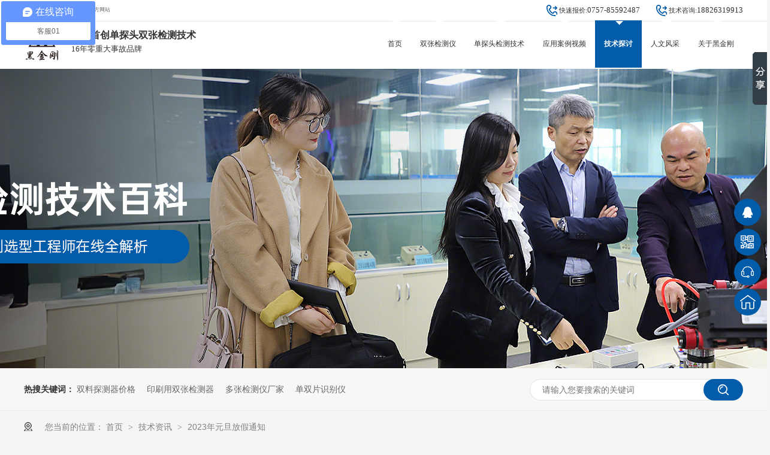

--- FILE ---
content_type: text/html
request_url: http://www.fshjg.com/articles/2023ny.html
body_size: 6156
content:
<!DOCTYPE html><html lang="zh"><head data-base="/">
<meta http-equiv="Cache-Control" content="no-transform">
<meta http-equiv="Cache-Control" content="no-siteapp"> 
  <meta charset="UTF-8"> 
  <meta http-equiv="X-UA-Compatible" content="IE=edge"> 
  <meta name="renderer" content="webkit"> 
  <meta http-equiv="pragma" content="no-cache">
 <meta http-equiv="cache-control" content="no-cache,must-revalidate">
 <meta http-equiv="expires" content="Wed, 26 Feb 1997 08:21:57 GMT">
 <meta http-equiv="expires" content="0">
 <meta name="applicable-device" content="pc">
<title>2023年元旦放假通知-黑金刚</title>
<meta name="keywords" content="双张检测仪厂家,佛山双张检测仪,黑金刚双张检测器">
<meta name="description" content="您们好！根据国务院办公厅关于2023年元旦放假通知，并结合我司的实际生产情况，现将元旦放假事宜通知安排如下："><meta name="mobile-agent" content="format=html5;url=http://m.fshjg.com/articles/2023ny.html"><meta name="mobile-agent" content="format=xhtml;url=http://m.fshjg.com/articles/2023ny.html">
<link rel="alternate" media="only screen and (max-width:640px)" href="http://m.fshjg.com/articles/2023ny.html">
<script src="http://www.fshjg.com/js/uaredirect.js" type="text/javascript"></script>
<script type="text/javascript">uaredirect("http://m.fshjg.com/articles/2023ny.html");</script>
<link rel="canonical" href="http://www.fshjg.com/articles/2023ny.html"> 
  <link href="http://www.fshjg.com/css/reset.css?1754914120872" rel="stylesheet"> 
  <script src="http://www.fshjg.com/js/nsw.pc.min.js"></script> 
  <link href="http://www.fshjg.com/6895a2d3e4b0776cd74377b5.css" rel="stylesheet">
  <script> var _hmt = _hmt || []; (function() { var hm = document.createElement("script"); hm.src="https://hm.baidu.com/hm.js?3d0a89ea4981b7de6631ecf3fa212096"; var s = document.getElementsByTagName("script")[0]; s.parentNode.insertBefore(hm, s); })(); </script>
 </head> 
 <body class="body-color-p102"> 
  <div class="h_top" id="fixed"> 
 <div class="header"> 
  <div class="t_top">
    欢迎光临来到多盟电子仪器官方网站 
   <div class="t_pho fr"> 
    <p> 技术咨询:<span>18826319913 </span></p> 
    <p> 快速报价:<span>0757-85592487</span></p> 
   </div> 
  </div> 
  <div class="t_con"> 
   <h1 class="t_logo fl"><a href="http://www.fshjg.com/" title=""><img alt="2017注册版黑金刚LOGO - 图小字大版本" src="http://www.fshjg.com/resource/images/1e4b21f0d1a34e4dab04196e7cf2637a_8.png" title="2017注册版黑金刚LOGO - 图小字大版本"></a></h1> 
   <p class="t_text fl"><b>国内首创单探头双张检测技术</b>16年零重大事故品牌</p> 
   <div class="menu fr"> 
    <ul> 
      
      <li> <a href="http://www.fshjg.com/" title="首页"> 首页 </a> 
        </li> 
      
      <li> <a href="http://www.fshjg.com/product_szjcy.html" title="双张检测仪"> 双张检测仪 </a> 
       <div class="submenu"> 
        <p> 
          
          <a href="http://www.fshjg.com/product_wjpjcy.html" title="五金配件冲压用双张检测仪">五金配件冲压用双张检测仪</a> 
          
          <a href="http://www.fshjg.com/product_jsbzzg.html" title="金属包装用双张检测仪">金属包装用双张检测仪</a> 
          
          <a href="http://www.fshjg.com/product_pcbdlb.html" title="PCB检测用双张检测仪">PCB检测用双张检测仪</a> 
          
          <a href="http://www.fshjg.com/product_qcdcxy.html" title="锂电池用双张检测仪">锂电池用双张检测仪</a> 
          
          <a href="http://www.fshjg.com/product_pgdpsz.html" title="瓶盖垫片双张检测仪">瓶盖垫片双张检测仪</a> 
          </p> 
       </div> </li> 
      
      <li> <a href="http://www.fshjg.com/helps/dttjcj.html" title="单探头检测技术"> 单探头检测技术 </a> 
        </li> 
      
      <li> <a href="http://www.fshjg.com/article_yyal.html" title="应用案例视频"> 应用案例视频 </a> 
       <div class="submenu"> 
        <p> 
          
          <a href="http://www.fshjg.com/article_qcscxy.html" title="汽车部件冲压">汽车部件冲压</a> 
          
          <a href="http://www.fshjg.com/article_jdscxy.html" title="家电配件冲压">家电配件冲压</a> 
          
          <a href="http://www.fshjg.com/article_wjbjcy.html" title="其它冲压五金冲压">其它冲压五金冲压</a> 
          
          <a href="http://www.fshjg.com/article_ldcxdc.html" title="锂电池蓄电池叠片检测">锂电池蓄电池叠片检测</a> 
          
          <a href="http://www.fshjg.com/article_dlbscx.html" title="PCB(覆铜板)">PCB(覆铜板)</a> 
          
          <a href="http://www.fshjg.com/article_jsbzxy.html" title="金属包装制罐">金属包装制罐</a> 
          
          <a href="http://www.fshjg.com/article_gdxyyy.html" title="大客户案例">大客户案例</a> 
          </p> 
       </div> </li> 
      
      <li> <a href="http://www.fshjg.com/article_qydt.html" title="技术探讨"> 技术探讨 </a> 
       <div class="submenu"> 
        <p> 
          
          <a href="http://www.fshjg.com/article_sbzs.html" title="设备知识">设备知识</a> 
          
          <a href="http://www.fshjg.com/article_xyqs.html" title="行业趋势">行业趋势</a> 
          
          <a href="http://www.fshjg.com/article_cjwd.html" title="常见问答">常见问答</a> 
          </p> 
       </div> </li> 
      
      <li> <a href="http://www.fshjg.com/article_gsdt.html" title="人文风采"> 人文风采 </a> 
       <div class="submenu"> 
        <p> 
          
          <a href="http://www.fshjg.com/article_gsdt.html" title="公司动态">公司动态</a> 
          
          <a href="http://www.fshjg.com/help_qyxc.html" title="团队风采">团队风采</a> 
          
          <a href="http://www.fshjg.com/helps/hjgcsr.html" title="创始人故事">创始人故事</a> 
          </p> 
       </div> </li> 
      
      <li> <a href="http://www.fshjg.com/helps/gyhjg.html" title="关于黑金刚"> 关于黑金刚 </a> 
       <div class="submenu"> 
        <p> 
          
          <a href="http://www.fshjg.com/helps/gyhjg.html" title="关于黑金刚">关于黑金刚</a> 
          
          <a href="http://www.fshjg.com/help_spzx.html" title="视频中心">视频中心</a> 
          
          <a href="http://www.fshjg.com/help_ryzz.html" title="资质认证">资质认证</a> 
          
          <a href="http://www.fshjg.com/help_hzkh.html" title="合作伙伴">合作伙伴</a> 
          
          <a href="http://www.fshjg.com/help_qyxc.html" title="团队风采">团队风采</a> 
          
          <a href="http://www.fshjg.com/helps/lxhjg.html" title="联系黑金刚">联系黑金刚</a> 
          </p> 
       </div> </li> 
      
    </ul> 
   </div> 
   <div class="clear"></div> 
  </div> 
 </div> 
  
 <!--头部固定页面顶部--> 
  
  
</div> 
  <div> 
 <div class="ty-banner-1"> 
   
   <a href="http://www.fshjg.com/product_index.html" title="黑金刚-双张检测技术百科"> <img alt="黑金刚-双张检测技术百科" src="http://www.fshjg.com/resource/images/3ac657e96beb4138a0b5f2e9b9f5b0b1_26.jpg" title="黑金刚-双张检测技术百科"> </a> 
    
   
   
   
 </div> 
</div> 
  <div class="p102-search-1"> 
 <div class="blk-main01"> 
  <p> <b>热搜关键词：</b> 
    
    <a href="http://www.fshjg.com/product_szjcy.html" onclick="searchLink(this);" title="双料探测器价格">双料探测器价格</a> 
    
    
    <a href="http://www.fshjg.com/product_szjcy.html" onclick="searchLink(this);" title="印刷用双张检测器">印刷用双张检测器</a> 
    
    
    <a href="http://www.fshjg.com/product_szjcy.html" onclick="searchLink(this);" title="多张检测仪厂家">多张检测仪厂家</a> 
    
    
    <a href="http://www.fshjg.com/product_szjcy.html" onclick="searchLink(this);" title="单双片识别仪 ">单双片识别仪 </a> 
   </p> 
  <div class="p102-search-1-inp"> 
   <input class="p102-search-1-inp1" id="key" placeholder="请输入您要搜索的关键词" type="text"> 
   <input class="p102-search-1-inp2" onclick="searchInfo();" type="button"> 
  </div> 
  <div class="clear"></div> 
 </div> 
</div> 
 
 
  <div class="blk-main"> 
   <div class="plc blk-main01"> 
 <div class="p102-curmbs-1" navcrumbs=""> 
  <b>您当前的位置：</b> 
  <a href="http://www.fshjg.com/" title="首页"> 首页 </a> 
  <span> &gt; </span> 
   
   <i class=""> <a href="http://www.fshjg.com/article_qydt.html" title="技术资讯"> 技术资讯 </a> <span> &gt; </span> </i> 
   
   <i class=""> <a href="http://www.fshjg.com/articles/2023ny.html" title="2023年元旦放假通知"> 2023年元旦放假通知 </a>  </i> 
   
 </div> 
</div> 
 
   <div class="p102-info-blk fl"> 
    <div class="p102-info-blk-con"> 
 <div class="p102-info-blk-title" id="h1_rep_title">
   2023年元旦放假通知 
 </div> 
 <div class="p102-info-blk-bool"> 
  <span>来源：</span> 
  <i>|</i> 
  <span>发布日期：2022-12-29</span> 
 </div> 
 <div class="p102-info-content endit-content">
   <p class="img-block">
    <img align="left" alt="01.01" src="http://www.fshjg.com/resource/images/72bddd2d72994f008fd3db536e56d195_5.jpg" title="01.01" width="980">
</p>
<p>
    <span style="font-size:18px;"><strong>致各位新老客户</strong></span><span style="font-size:18px;"><strong>：</strong>&nbsp;</span>
</p>
<p>
    <span style="font-size:18px;">&nbsp; &nbsp; &nbsp; &nbsp;您们好！根据国务院办公厅关于2023年元旦放假通知，并结合我司的实际生产情况，现将元旦放假事宜通知安排如下：&nbsp;</span>
</p>
<p>
    <span style="font-size:18px;">一、时间安排：<span style="color:#4C33E5;"><strong>2022年12月31日（星期六）-2023年01月01日（星期日）休息2天；；&nbsp;</strong></span></span>
</p>
<p>
    <span style="font-size:18px;"><span style="color:#4C33E5;"><strong>&nbsp; &nbsp; &nbsp; &nbsp; &nbsp; &nbsp; &nbsp; &nbsp; &nbsp; &nbsp; &nbsp; &nbsp; &nbsp;</strong></span><span style="color:#4C33E5;"><strong>2023年01月02日（星期一）正常上班。；&nbsp;</strong></span></span>
</p>
<p>
    <span style="font-size:18px;">二、如贵司有需要备货，建议提前做好下单备货，以免影响假期间正常生产需要。 祝大家元旦快乐！黑金刚携全体员工感谢您对我们一如既往的支持与厚爱！&nbsp;</span>
</p>
<p>
    <span style="font-size:18px;">特此通知!&nbsp;</span>
</p>
<p style="text-align:right;">
    <span style="font-size:18px;"><br>
</span>
</p>
<p style="text-align:right;">
    <span style="font-size:18px;">佛山市南海区多盟电子仪器有限公司&nbsp;</span>
</p>
<p style="text-align:right;">
    <span style="font-size:18px;">2022年12月29日&nbsp;</span>
</p>
<p style="text-align:left;">
    <span style="font-size:18px;"><br>
</span>
</p>
<p style="text-align:left;">
    <span style="font-size:18px;"><br>
</span>
</p>
<p style="text-align:left;">
    <span style="font-size:18px;">假期期间业务技术联系：&nbsp;</span>
</p>
<p style="text-align:left;">
    <span style="font-size:18px;">&nbsp; &nbsp; &nbsp;冯志洋 18689295889（微信同号）</span>
</p>
<p style="text-align:left;">
    <span style="font-size:18px;">&nbsp; &nbsp; &nbsp;伍天宇 18825950403（微信同号）&nbsp;</span>
</p>
<p style="text-align:left;">
    <span style="font-size:18px;">&nbsp; &nbsp; &nbsp;陈警锋 13534313991（微信同号）</span>
</p> 
 </div> 
 <div class="p102-info-key"> 
  <p>【本文标签】 
    
     
     <span><a href="http://www.fshjg.com/search.php?key=双张检测仪厂家" title="双张检测仪厂家"> 双张检测仪厂家 </a></span> 
     
     <span><a href="http://www.fshjg.com/search.php?key=佛山双张检测仪" title="佛山双张检测仪"> 佛山双张检测仪 </a></span> 
     
     <span><a href="http://www.fshjg.com/" title="黑金刚双张检测器"> 黑金刚双张检测器 </a></span> 
     
   </p> 
  <p>【责任编辑】<span></span></p> 
 </div> 
</div> 
<div class="p102-info-blk-paging"> 
 <dl class="clearafter"> 
  <dd class="items-prev fl"> 
   <span>上一篇：</span> 
   <a href="http://www.fshjg.com/articles/2023nc.html" title="2023年春节放假通知"> 2023年春节放假通知 </a> 
  </dd> 
  <dd class="items-next fr"> 
   <span>下一篇：</span> 
   <a href="http://www.fshjg.com/articles/2022ng.html" title="2022年国庆节放假通知"> 2022年国庆节放假通知 </a> 
  </dd> 
 </dl> 
</div> 
 
   </div> 
   <div class="p102-info-fdh-2 fr"> 
    <div class="p102-pro-related"> 
 <h2 class="p102-pro-related-title"><span>推荐产品</span><a href="http://www.fshjg.com/product_index.html" title="产品中心">+</a></h2> 
 <div class="p102-pro-related-list"> 
   
   <dl> 
    <dt> 
     <a href="http://www.fshjg.com/products/dtthjg4714.html" target="_blank" title="单探头HJG.SP-816 重叠检测器"><img alt="单探头HJG.SP-816 重叠检测器" src="http://www.fshjg.com/resource/images/3ac657e96beb4138a0b5f2e9b9f5b0b1_10.png" title="单探头HJG.SP-816 重叠检测器"><em><i></i></em></a> 
    </dt> 
    <dd> 
     <h4><a href="http://www.fshjg.com/products/dtthjg4714.html" target="_blank" title="单探头HJG.SP-816 重叠检测器">单探头HJG.SP-816 重叠检测器</a></h4> 
    </dd> 
   </dl> 
   
   <dl> 
    <dt> 
     <a href="http://www.fshjg.com/products/hjgspc3466.html" target="_blank" title="HJG.SP-C 智能金属板双张检测控制器"><img alt="HJG.SP-C 智能金属板双张检测控制器" src="http://www.fshjg.com/resource/images/3458b1ec699d4fb9a56c8c8ab60143ce_152.png" title="HJG.SP-C 智能金属板双张检测控制器"><em><i></i></em></a> 
    </dt> 
    <dd> 
     <h4><a href="http://www.fshjg.com/products/hjgspc3466.html" target="_blank" title="HJG.SP-C 智能金属板双张检测控制器">HJG.SP-C 智能金属板双张检测控制器</a></h4> 
    </dd> 
   </dl> 
   
   <dl> 
    <dt> 
     <a href="http://www.fshjg.com/products/hjgspa.html" target="_blank" title="HJG.SP-A 金属板双张检测控制器"><img alt="HJG.SP-A 金属板双张检测控制器" src="http://www.fshjg.com/resource/images/3458b1ec699d4fb9a56c8c8ab60143ce_146.png" title="HJG.SP-A 金属板双张检测控制器"><em><i></i></em></a> 
    </dt> 
    <dd> 
     <h4><a href="http://www.fshjg.com/products/hjgspa.html" target="_blank" title="HJG.SP-A 金属板双张检测控制器">HJG.SP-A 金属板双张检测控制器</a></h4> 
    </dd> 
   </dl> 
   
 </div> 
</div> 
 
    <div class="p102-info-label"> 
 <h2 class="p102-pro-related-title"><span>热门搜索</span><a href="http://www.fshjg.com/article_qydt.html" title="技术资讯">+</a></h2> 
 <div class="p102-info-label-list clearafter"> 
   
   <a href="http://www.fshjg.com/product_szjcy.html" title="双料探测器价格">双料探测器价格 </a> 
   
   <a href="http://www.fshjg.com/product_szjcy.html" title="印刷用双张检测器">印刷用双张检测器 </a> 
   
   <a href="http://www.fshjg.com/product_szjcy.html" title="多张检测仪厂家">多张检测仪厂家 </a> 
   
   <a href="http://www.fshjg.com/product_szjcy.html" title="单双片识别仪 ">单双片识别仪  </a> 
   
 </div> 
</div> 
 
<div class="p102-info-label-more"> 
 <a href="http://www.fshjg.com/article_qydt.html" title="返回列表">返回列表</a> 
</div> 
 
   </div> 
   <div class="clear"></div> 
   <div class="p102-info-latest"> 
 <h3 class="p102-info-12-title">最新资讯</h3> 
 <ul class="clearafter"> 
   
   <li> 
     
     <h4><a href="http://www.fshjg.com/articles/hjgscj2456.html" target="_blank" title="黑金刚双层金属检测器：精准检测，助力工业生产">黑金刚双层金属检测器：精准检测，助力工业生产</a><em>2025.08.09</em></h4> 
     
     <h4><a href="http://www.fshjg.com/articles/hjgscj.html" target="_blank" title="黑金刚双层金属检测器：工业自动化送料的安全卫士">黑金刚双层金属检测器：工业自动化送料的安全卫士</a><em>2025.08.09</em></h4> 
     
     <h4><a href="http://www.fshjg.com/articles/hjgyxs.html" target="_blank" title="黑金刚：影响双张检测器性能的有哪些因素？">黑金刚：影响双张检测器性能的有哪些因素？</a><em>2025.08.09</em></h4> 
     
     <h4><a href="http://www.fshjg.com/articles/hjgqxs3492a.html" target="_blank" title="黑金刚浅析：双张检测传感器安装注意事项">黑金刚浅析：双张检测传感器安装注意事项</a><em>2025.08.09</em></h4> 
     </li> 
   
   <li class="last"> 
     
     <h4><a href="http://www.fshjg.com/articles/nzxszj.html" target="_blank" title="您知晓双张检测器的组成原理吗？">您知晓双张检测器的组成原理吗？</a><em>2025.08.09</em></h4> 
     
     <h4><a href="http://www.fshjg.com/articles/szjcqd.html" target="_blank" title="双张检测器的未来发展趋势是什么?">双张检测器的未来发展趋势是什么?</a><em>2025.08.09</em></h4> 
     
     <h4><a href="http://www.fshjg.com/articles/szjcqy.html" target="_blank" title="双张检测器有哪些用途？">双张检测器有哪些用途？</a><em>2025.08.09</em></h4> 
     
     <h4><a href="http://www.fshjg.com/articles/hjgrhp.html" target="_blank" title="黑金刚：如何判断双张检测器是否需要校准？">黑金刚：如何判断双张检测器是否需要校准？</a><em>2025.08.09</em></h4> 
     </li> 
   
 </ul> 
</div> 
 
  </div> 
  <div class="f_bj wow fadeInUp" data-wow-delay="0.3s"> 
 <div class="footer pr"> 
  <div class="f_adrss"> 
   <ul> 
    <li style="background:url(http://www.fshjg.com/images/f_ico1.gif) no-repeat 0 0.3rem">技术咨询： <span>18826319913</span></li> 
    <li style="background:url(http://www.fshjg.com/images/f_ico2.gif) no-repeat 0 0.3rem">快速报价： <span>0757-85592487</span></li> 
    <li style="background:url(http://www.fshjg.com/images/f_ico3.gif) no-repeat 0 0.3rem">电子邮箱： <span>gdfshjg@163.com</span></li> 
    <li style="background:url(http://www.fshjg.com/images/f_ico4.gif) no-repeat 0 0.3rem">公司地址： <span>广东省佛山市南海区广佛新干线旋湾商业楼a栋3楼 </span></li> 
   </ul> 
  </div> 
  <div class="f_con"> 
   <div class="f_code fr"> 
    <h4>关注我们</h4> 
    <p><img alt="微信客服" src="http://www.fshjg.com/resource/images/20d0d1586bec42cdb432fef4dc0431ed_54.jpg" title="微信客服"><span>微信客服</span></p> 
    <p><img alt="淘宝直购" src="http://www.fshjg.com/resource/images/20d0d1586bec42cdb432fef4dc0431ed_52.jpg" title="淘宝直购"><span>淘宝直购</span></p> 
    <p><img alt="黑金刚公众号" src="http://www.fshjg.com/resource/images/69018e6153404f418908ece56b2af368_2.jpg" title="黑金刚公众号"><span>黑金刚公众号</span></p> 
    <p><img alt="黑金刚抖音" src="http://www.fshjg.com/resource/images/2705fb2b7f1940339c8c90c0861f9f1f_2.png" title="黑金刚抖音"><span>黑金刚抖音</span></p> 
    <p><img alt="关注快手号" src="http://www.fshjg.com/resource/images/20d0d1586bec42cdb432fef4dc0431ed_50.jpg" title="关注快手号"><span>关注快手号</span></p> 
   </div> 
   <div class="f_nav fl"> 
     
     <div class="f_nav1 fl f_nav2"> 
      <h4>快捷导航</h4> 
      <p> 
        
        <a href="http://www.fshjg.com/product_szjcy.html" title="双张检测仪">双张检测仪 </a> 
        
        <a href="http://www.fshjg.com/helps/dttjcj.html" title="单探头检测技术">单探头检测技术 </a> 
        
        <a href="http://www.fshjg.com/article_yyal.html" title="应用案例视频">应用案例视频 </a> 
        
        <a href="http://www.fshjg.com/article_qydt.html" title="技术探讨">技术探讨 </a> 
        
        <a href="http://www.fshjg.com/article_gsdt.html" title="人文风采">人文风采 </a> 
        
        <a href="http://www.fshjg.com/helps/gyhjg.html" title="关于黑金刚">关于黑金刚 </a> 
       </p> 
     </div> 
     
     <div class="f_nav1 fl"> 
      <h4>产品中心</h4> 
      <p> 
        
        <a href="http://www.fshjg.com/product_wjpjcy.html" title="汽车/家电冲压">汽车/家电冲压 </a> 
        
        <a href="http://www.fshjg.com/product_qcdcxy.html" title="新能源锂电池">新能源锂电池 </a> 
        
        <a href="http://www.fshjg.com/product_jsbzzg.html" title="金属包装制罐">金属包装制罐 </a> 
        
        <a href="http://www.fshjg.com/product_pcbdlb.html" title="PCB电路板">PCB电路板 </a> 
        
        <a href="http://www.fshjg.com/product_szjcy.html" title="其他行业">其他行业 </a> 
       </p> 
     </div> 
     
     <div class="f_nav1 fl"> 
      <h4>关于黑金刚</h4> 
      <p> 
        
        <a href="http://www.fshjg.com/helps/gyhjg.html" title="公司简介">公司简介 </a> 
        
        <a href="http://www.fshjg.com/help_ryzz.html" title="荣誉资质">荣誉资质 </a> 
        
        <a href="http://www.fshjg.com/help_hzkh.html" title="合作伙伴">合作伙伴 </a> 
        
        <a href="http://www.fshjg.com/helps/lxhjg.html" title="联系我们">联系我们 </a> 
       </p> 
     </div> 
     
   </div> 
  </div> 
  <div class="f_text"> 
   <span>备案号：<a href="https://beian.miit.gov.cn/#/Integrated/index" rel="nofollow" target="_blank">粤ICP备14005066号</a><a href="http://www.fshjg.com/sitemap.html" target="_blank">网站地图</a><em>百度统计</em><a href="https://www.nsw88.com/" style="padding:0;" target="_blank">技术支持</a></span> ©佛山市南海区多盟电子仪器有限公司 2025 版权所有 
  </div> 
 </div> 
  
  
</div> 
  <div class="client-2"> 
 <ul id="client-2"> 
  <li class="my-kefu-qq"> 
   <div class="cont" style="display:none"> 
    <a class="online-contact-btn" href="http://wpa.qq.com/msgrd?v=3&amp;uin=3554007638&amp;site=qq&amp;menu=yes" qq="" target="_blank"> QQ咨询</a> 
   </div> </li> 
  <li class="my-kefu-weixin"> 
   <div class="cont" style="display:none"> 
    <img alt="微信客服" src="http://www.fshjg.com/resource/images/20d0d1586bec42cdb432fef4dc0431ed_54.jpg" title="微信客服"> 
    <span>微信客服</span> 
   </div> </li> 
  <li class="my-kefu-tel"> 
   <div class="cont" phone400="" style="display:none">
     18826319913 
   </div> </li> 
  <li class="my-kefu-shouye"> <a href="http://www.fshjg.com/" title="返回首页"></a> </li> 
  <li class="my-kefu-ftop"> <a href="javascript:;"></a> </li> 
 </ul> 
  
  
</div> 
  <script src="http://www.fshjg.com/js/public.js"></script> 
  <script src="http://www.fshjg.com/6895a2d3e4b0776cd74377b5.js" type="text/javascript"></script>
  <script>window._bd_share_config={"common":{"bdSnsKey":{},"bdText":"","bdMini":"2","bdMiniList":false,"bdPic":"","bdStyle":"0","bdSize":"16"},"slide":{"type":"slide","bdImg":"5","bdPos":"right","bdTop":"29.5"},"selectShare":{"bdContainerClass":null,"bdSelectMiniList":["qzone","tsina","tqq","renren","weixin"]}};with(document)0[(getElementsByTagName('head')[0]||body).appendChild(createElement('script')).src='http://bdimg.share.baidu.com/static/api/js/share.js?v=89860593.js?cdnversion='+~(-new Date()/36e5)];</script>
 
<script>  var sysBasePath = null ;var projPageData = {};</script><script>(function(){var bp = document.createElement('script');
var curProtocol = window.location.protocol.split(':')[0];
if (curProtocol === 'https')
{ bp.src='https://zz.bdstatic.com/linksubmit/push.js'; }
else
{ bp.src='http://push.zhanzhang.baidu.com/push.js'; }
var s = document.getElementsByTagName("script")[0];
s.parentNode.insertBefore(bp, s);
})();</script><script src="http://www.fshjg.com/js/ab77b6ea7f3fbf79.js" type="text/javascript"></script>
<script type="application/ld+json">
{"@content":"https://ziyuan.baidu.com/contexts/cambrian.jsonld","@id":"http://www.fshjg.com/articles/2023ny.html","appid":"","title":"2023年元旦放假通知-黑金刚","images":[],"description":"","pubDate":"2022-12-29T10:54:16","upDate":"2025-09-15T10:34:41","lrDate":"2022-12-29T10:57"}
</script></body></html>

--- FILE ---
content_type: text/css
request_url: http://www.fshjg.com/6895a2d3e4b0776cd74377b5.css
body_size: 4099
content:

        .header ,.content , .footer { width:83.33%; margin:0 auto;min-width: 1200px;max-width: 1920px;font-family:"Microsoft Yahei";}
        .h_top{z-index: 2;font-family:"Microsoft Yahei";width: 100%;height: 8.6rem;background:#fff;position:relative;z-index:100;}
        .h_top:before{content: "";position: absolute;width:100%;height:1px;background:#e9e9e9;left:0;top:2.6rem;}
        .header{background: #fff;z-index: 2;height: 8.6rem;}
        .t_con{clear: both;width: 100%;height:6rem;}
        .t_text{ padding: 1rem 0 0 1.4rem;font-size: 1rem;line-height:1.8rem;color: #333;}
        .t_text b{display: block;font-size: 1.2rem;}
        .t_logo{padding: 0.6rem 0 0 0;width: 5%;}
        .t_logo img{width:100%;display: block;}
        .t_top{line-height:2.5rem;height:2.5rem;color: #666;font-size: 0.7rem}
        .t_pho{white-space: nowrap;}
        .t_pho p{background:url(images/ico01.jpg) no-repeat 0 center;padding:0 0 0 1.6rem;float: right;color: #333;font-size: 0.8rem}
        .t_pho p:nth-child(2){padding-right: 2rem}
        .t_pho p span{font-size: 1rem}
        
        .menu{white-space:nowrap;height:6rem;line-height:6rem;font-size: 0.9rem;}
        .menu li{float:left;position: relative;}
        .menu li:before{content: "";width: 0;height: 0;position: absolute;top: 1px;left: 50%; margin-left: -5px; border-top:0.5rem solid #fff; 
border-left:0.5rem solid transparent;
border-right:0.5rem solid transparent;}
        .menu li>a{color:#333;display: inline-block;padding: 0 1.14rem;}
        .menu li.cur>a,.menu li>a:hover{text-decoration:none;background:#025caa;color: #fff;font-weight: bold;}
        .menu li a:-webkit-any-link{ display:block;}
        
        .submenu {
            position: absolute;
            left: 50%;
            top: 80%;
            transform: translateX(-50%);
            z-index: 99;
            max-height: 0;
            transition: max-height 0.4s linear;
            -ms-transition: max-height 0.4s linear;
            -moz-transition: max-height 0.4s linear;
            padding-top: 22px !important;
            overflow: hidden;
        }
        
        .submenu p {
            background: #025caa;
            text-align: center;
            position: relative;
        }
        
        .submenu p:before {
            display: none;
            position: absolute;
            content: "";
            border-width: 9px 8px;
            border-style: solid;
            border-color: transparent transparent rgba(242, 242, 242, 1);
            top: -18px;
            left: 50%;
            margin-left: -8px;
            transition: all 0.4s linear;
            -ms-transition: all 0.4s linear;
            -moz-transition: all 0.4s linear;
            opacity: 0;
        }
        
        .submenu a {
            transition: all .4s ease;
            display: block;
            font-weight: 500;
            font-size: 16px;
            line-height: 50px;
            color: #fff;
            line-height: 50px;
            padding: 0 20px;
            white-space: nowrap;
            position: relative;
            text-align: center;
        }
        
        .submenu a:last-child {
            border-bottom: 0
        }
        .menu li:nth-child(5) .submenu a,.menu li:nth-child(6) .submenu a,.menu li:nth-child(7) .submenu a{padding: 0 50px;}
        .submenu a:before {
            display: none;
            position: absolute;
            content: "";
            width: 4px;
            height: 4px;
            border: 2px solid #333333;
            border-radius: 50%;
            top: 23px;
            left: 13px;
            transition: ease .4s;
            -o-transition: ease .4s;
        }
        
        .submenu a:hover {
            color: #063061;
            font-weight: bold;
            background: #fff;
        }
        
        .submenu a:hover:before {
            border-color: #063061;
        }
        
        .header .menu li:hover .submenu{max-height: 500px;}
        .header .menu li:hover .submenu p:before{opacity: 1;}
        
        .h_top.btm{background: #fff;box-shadow: 0 3px 10px 3px rgba(0,0,0,0.1);height:5rem;}
        .h_top.btm:before{display:none;}
        .btm .t_top,.btm .t_logo,.btm .t_text{display:none;}
        .btm .menu{width:100%;height:5rem;line-height:5rem;}
        .btm .menu ul{width:100%;display: flex;justify-content: space-between;}
        .btm .header{height:5rem; width:1200px;}
        .btm .submenu {
            padding-top: 20px !important;
        }
        
        html{font-size:12px;-webkit-text-size-adjust:none}
        @media screen and (min-width:1200px){html{font-size:12.5px}
        }
        @media screen and (min-width:1280px){html{font-size:13.33333px}
        }
        @media screen and (min-width:1366px){html{font-size:14.22916px}
        }
        @media screen and (min-width:1440px){html{font-size:15px}
        }
        @media screen and (min-width:1600px){html{font-size:16.66666px}
        }
        @media screen and (min-width:1800px){html{font-size:18.75px}
        }
        @media screen and (min-width:1920px){html{font-size:20px}
        }
        

        .ty-banner-1 {
            overflow: hidden;
            line-height: 0;
            text-align:center;
        }
        .ty-banner-1 img{
            visibility: hidden;
        }
        .ty-banner-1 img.show{
            visibility: visible;
        }
    

    .p102-search-1 {
        height: 70px;
        border-bottom: 1px solid #ededed;
        background: #f7f7f7;
    }
    
    .p102-search-1 p {
        float: left;
        width: 750px;
        height: 70px;
        line-height: 70px;
        font-size: 14px;
        color: #333333;
    }
    
    .p102-search-1 p b {
        display: inline-block;
    }
    
    .p102-search-1 p a {
        color: #666666;
        display: inline-block;
        margin-right: 15px;
    }
    .p102-search-1 p a:hover{color: #025caa;}
    .p102-search-1-inp {
        float: right;
        width: 356px;
        height: 36px;
        background: #fff;
        margin-top: 18px;
        border-radius: 25px;
        position: relative;
    }
    
    .p102-search-1-inp:before,
    .p102-search-1-inp:after {
        content: '';
        position: absolute;
        width: 80%;
        height: 1px;
        background: #e3e3e3;
        left: 10%;
        z-index: 0;
    }
    
    .p102-search-1-inp:before {
        top: 0;
    }
    
    .p102-search-1-inp:after {
        bottom: 0;
    }
    
    .p102-search-1-inp1 {
        width: 249px;
        height: 34px;
        line-height: 34px;
        color: #999999;
        border: 1px solid #e3e3e3;
        border-right: 0;
        padding: 0 20px;
        border-top-left-radius: 25px;
        border-bottom-left-radius: 25px;
        float: left;
    }
    
    .p102-search-1-inp2 {
        width: 66px;
        height: 36px;
        border: 0;
        border-radius: 25px;
        background: url(images/p102-search-icon1.png) no-repeat center center #025caa;
        float: right;
        position: relative;
        z-index: 2;
        cursor: pointer;
    }


		.plc{padding: 5px 0 25px;}
		.p12-curblock{
			display: none;
		}
		.blk-main01{
		    width: 1200px;
		    margin: 0 auto;
		}
		.p102-curmbs-1{height: 40px;line-height: 40px;font-size: 14px;color: #808080;}
		.p102-curmbs-1 b {
			font-weight: normal;
			padding-left: 35px;
			background: url(images/p102-curmbs-icon1.png) no-repeat left center;

		}
		.p102-curmbs-1 i {
			font-style: normal;
		}

		.p102-curmbs-1 span {
			font-family: 宋体;
			height: 46px;
			line-height: 46px;
			padding: 0px 5px;
		}
		.p102-curmbs-1 a{color: #808080;}
		.p102-curmbs-1 a:hover{color: #025caa;}
	

    .p102-info-blk {
        width: 888px;
        border: 1px solid #f0f0f0;
        background: #fff;
    }
    
    .p102-info-blk-con {
        padding: 47px 40px 52px;
    }
    
    .p102-info-blk-title {
        line-height: 50px;
        font-size: 34px;
        font-weight: normal;
        color: #1a1a1a;
        margin-bottom: 15px;
    }
    
    .p102-info-blk-bool {
        height: 26px;
        line-height: 26px;
        font-size: 14px;
        color: #999999;
        padding-bottom: 7px;
        border-bottom: 1px solid #dedede;
    }
    
    .p102-info-blk-bool i {
        font-style: normal;
        margin: 0 15px;
    }
    
    .p102-info-content {
        font-size: 16px;
        line-height: 32px;
        color: #4c4c4c;
        padding: 10px 0 0;
        text-align: justify;
    }
    
    .p102-info-key {
        line-height: 28px;
        font-size: 14px;
        color: #666666;
        padding-top: 5px;
    }
    
    .p102-info-key span {
        margin-right: 10px;
    }
    
    .p102-info-blk-paging {
        border-top: 1px solid #dedede;
        height: 62px;
    }
    
    .p102-info-blk-paging dl {
        height: 62px;
        position: relative;
        padding: 0 68px;
    }
    
    .p102-info-blk-paging dl:before {
        content: '';
        position: absolute;
        width: 1px;
        background: #dedede;
        left: 50%;
        top: 0;
        bottom: 0;
        z-index: 1;
    }
    
    .p102-info-blk-paging dd {
        width: 321px;
        height: 62px;
        line-height: 62px;
        font-size: 14px;
        color: #1a1a1a;
        position: relative;
    }
    
    .p102-info-blk-paging dd span {
        float: left;
        width: 60px;
        height: 62px;
    }
    
    .p102-info-blk-paging dd a {
        float: left;
        width: 260px;
        height: 62px;
        color: #1a1a1a;
        overflow: hidden;
        text-overflow: ellipsis;
        white-space: nowrap;
    }
    
    .p102-info-blk-paging dd.items-prev:before {
        content: "";
        width: 8px;
        height: 8px;
        border: 2px solid #b3b3b3;
        border-style: solid none none solid;
        position: absolute;
        top: 50%;
        left: -30px;
        margin-top: -5px;
        -webkit-transform: rotate(-45deg);
        -moz-transform: rotate(-45deg);
        -ms-transform: rotate(-45deg);
        -o-transform: rotate(-45deg);
        transform: rotate(-45deg);
        z-index: 1;
    }
    
    .p102-info-blk-paging dd.items-next {
        padding-left: 110px;
    }
    
    .p102-info-blk-paging dd.items-next:after {
        content: "";
        width: 8px;
        height: 8px;
        border: 2px solid #b3b3b3;
        border-style: solid solid none none;
        position: absolute;
        top: 50%;
        right: -30px;
        margin-top: -5px;
        -webkit-transform: rotate(45deg);
        -moz-transform: rotate(45deg);
        -ms-transform: rotate(45deg);
        -o-transform: rotate(45deg);
        transform: rotate(45deg);
        z-index: 1;
    }
    
    .p102-info-blk-paging dd:hover a {
        color: #025caa;
    }


    .p102-info-fdh-2 {
        width: 300px;
    }
    
    .p102-pro-related {
        padding: 30px 19px;
        background: #fff;
        border: 1px solid #f0f0f0;
        margin-bottom: 10px;
    }
    
    .p102-pro-related-title {
        font-weight: normal;
        padding: 0 70px 10px 0;
        position: relative;
    }
    
    .p102-pro-related-title span {
        display: block;
        height: 40px;
        line-height: 40px;
        font-size: 22px;
        color: #333333;
    }
    
    .p102-pro-related-title:before {
        content: '';
        position: absolute;
        width: 36px;
        height: 2px;
        background: #025caa;
        left: 0;
        bottom: 2px;
    }
    
    .p102-pro-related-title a {
        position: absolute;
        width: 23px;
        height: 23px;
        font: 22px/23px 宋体;
        color: #8f8f8f;
        text-align: center;
        border: 1px solid #d2d2d2;
        border-radius: 100%;
        right: 10px;
        top: 8px;
    }
    
    .p102-pro-related-title a:hover {
        color: #025caa;
        border-color: #025caa;
    }
    
    .p102-pro-related-list {
        padding-top: 28px;
    }
    
    .p102-pro-related-list dl {
        margin-bottom: 13px;
    }
    
    .p102-pro-related-list dt{border: 1px solid #ccc;}
    
    .p102-pro-related-list dt img,
    .p102-pro-related-list dt a {
        display: block;
        width: 100%;
        position: relative;
    }
    
    .p102-pro-related-list dt em {
        position: absolute;
        width: 100%;
        left: 0;
        top: 0;
        bottom: 0;
        background: rgba(0, 0, 0, 0.6);
        z-index: 0;
        display: none;
    }
    
    .p102-pro-related-list dt i {
        position: absolute;
        width: 42px;
        height: 42px;
        background: #025caa;
        border-radius: 100%;
        left: 50%;
        margin-left: -21px;
        top: 50%;
        margin-top: -25px;
        z-index: 1;
    }
    
    .p102-pro-related-list dt i:after {
        content: "";
        width: 9px;
        height: 9px;
        border: 1px solid #fff;
        border-style: solid solid none none;
        position: absolute;
        top: 50%;
        left: 15px;
        margin-top: -5px;
        -webkit-transform: rotate(45deg);
        -moz-transform: rotate(45deg);
        -ms-transform: rotate(45deg);
        -o-transform: rotate(45deg);
        transform: rotate(45deg);
        z-index: 1;
    }
    
    .p102-pro-related-list dd {
        padding-top: 7px;
    }
    
    .p102-pro-related-list dd h4 {
        font-weight: normal;
    }
    
    .p102-pro-related-list dd h4 a {
        display: block;
        height: 30px;
        line-height: 30px;
        font-size: 16px;
        color: #4c4c4c;
        text-align: center;
        overflow: hidden;
        text-overflow: ellipsis;
        white-space: nowrap;
    }
    
    .p102-pro-related-list dl:hover dt em {
        display: block;
    }


    .p102-info-label {
        padding: 30px 10px 0 19px;
        background: #fff;
        border: 1px solid #f0f0f0;
        margin-bottom: 20px;
    }
    
    .p102-info-label-list {
        padding: 15px 0;
    }
    
    .p102-info-label-list a {
        float: left;
        padding: 0 16px;
        height: 34px;
        font-size: 14px;
        line-height: 34px;
        color: #4c4c4c;
        border: 1px solid #e6e6e6;
        margin: 0 5px 5px 0;
        border-radius: 3px;
    }
    
    .p102-info-label-list a:hover {
        color: #025caa;
        border-color: #025caa;
    }


    .p102-info-label-more {
        width: 140px;
        height: 50px;
        line-height: 50px;
        background: #025caa;
    }
    
    .p102-info-label-more a {
        display: block;
        height: 50px;
        font-size: 16px;
        color: #ffffff;
        text-align: center;
    }


    .p102-info-12-title {
        height: 48px;
        line-height: 48px;
        font-weight: normal;
        font-size: 28px;
        color: #025caa;
        padding-bottom: 10px;
        position: relative;
    }
    
    .p102-info-12-title:after {
        content: '';
        position: absolute;
        width: 30px;
        height: 2px;
        background: #025caa;
        left: 0;
        bottom: -1px;
        z-index: 1;
    }
 .p102-info-1-title {
            padding-bottom: 15px;
            position: relative;
            font-weight: normal;
            text-align: center;
            margin-bottom: 40px;
        }
        
        .p102-info-1-title:after {
            content: '';
            position: absolute;
            width: 76px;
            height: 1px;
            background: #d4d4d4;
            bottom: 0;
            left: 50%;
            margin-left: -38px;
        }
        
        .p102-info-1-title span,
        .p102-info-1-title a {
            display: block;
            height: 50px;
            line-height: 50px;
            font-size: 38px;
            color: #333333;
        }
        
        .title em {
            display: block;
            height: 22px;
            font: 14px/22px 'Arial';
            color: #808080;
            font-style: normal;
            letter-spacing: 2px;
        }
        
    .p102-info-latest {
        padding: 30px 0 80px;
    }
    
    .p102-info-latest ul {
        padding: 29px 39px;
        border: 1px solid #f0f0f0;
        position: relative;
        background: #fff;
    }
    
    .p102-info-latest li {
        float: left;
        width: 530px;
    }
    
    .p102-info-latest li h4 {
        height: 36px;
        padding-left: 25px;
        position: relative;
        line-height: 36px;
        font-weight: normal;
    }
    
    .p102-info-latest li h4:before {
        content: "";
        position: absolute;
        width: 4px;
        height: 4px;
        border-radius: 100%;
        border: 2px solid #025caa;
        left: 0;
        top: 50%;
        margin-top: -4px;
    }
    
    .p102-info-latest li h4 a {
        display: inline-block;
        max-width: 400px;
        height: 36px;
        font-size: 16px;
        color: #333333;
        overflow: hidden;
        white-space: nowrap;
        text-overflow: ellipsis;
    }
    
    .p102-info-latest li h4:hover a {
        color: #025caa;
    }
    
    .p102-info-latest li h4:hover:before {
        border-color: #025caa;
    }
    
    .p102-info-latest li h4:hover:after {
        background: #025caa;
    }
    
    .p102-info-latest li h4 em {
        float: right;
        width: 90px;
        height: 36px;
        font-family: Arial;
        color: #808080;
        text-align: right;
        font-style: normal;
    }
    
    .p102-info-latest li.last {
        margin-left: 60px;
    }
    
    .p102-info-latest li.last:before {
        content: '';
        position: absolute;
        width: 1px;
        left: 50%;
        top: 22px;
        bottom: 22px;
        background: #dedede;
        z-index: 1;
    }

 
        .f_bj{color:#333;clear:both;font-family:"Microsoft Yahei";line-height:1.8rem;position: relative;z-index: 1;padding: 3.4rem 0 0;font-size: 0.8rem;background: #f6f6f6;border-top:#fff 1px solid;}
        .f_bj:before{position: absolute; content: "";width:100%;height:4.7rem;left: 0;bottom:0;background:#025caa; }
        .f_bj a{color:#333;display: inline-block;}
        .f_bj a:hover{text-decoration: underline;}
        .f_adrss{height: 6rem;border-bottom: solid 1px #e1e1e1;}
        .f_adrss ul{width: 100%;overflow: hidden;display: flex;justify-content: space-between;}
        .f_adrss li{background-size: 2.9rem auto!important;color: rgba(51, 51, 51, 0.6);line-height: 1.5rem;height: 6rem;padding-left: 3.6rem;}
        .f_adrss li:last-child{padding-right:0;}
        .f_adrss li span{display: block;font-size: 1.2rem;color: #333;}
        .f_adrss li:nth-child(4) span{font-size: 0.9rem;}
        
        .f_con{height: 19.8rem;padding: 3.4rem 0 0;overflow: hidden;}
        .f_con h4{height:2.5rem;font-size: 1.1rem;color: #333;}
        .f_nav{width:54%;float: left;white-space: nowrap;}
        .f_nav1{float: left;white-space: nowrap;width: 28.5%;}
        .f_nav1 a{display: block;color: #333}
        .f_nav2{width: 43%;}
        .f_nav2 a{width: 46%;float: left;}
        em{font-style: normal;}
        .f_text{height:4.7rem;line-height: 4.7rem;color: #fff;}
        .f_text span{float: right;}
        .f_text span em,.f_text a{color: #fff;padding-right: 3.5rem;}
        
        .f_code{width: 46%;}
        .f_code p{width:18.11%;float: left;margin: 0 0.7rem 0 0;line-height: 2.3rem;color: #333;text-align: center;}
        .f_code p:last-child{margin: 0;}
        .f_code img{width:100%;display: block;overflow: hidden;padding: 0.3rem;background: #fff;box-sizing:border-box;border: solid 1px #ccc;}
        

        .client-2 {
            width: 45px;
            position: fixed;
            right: 10px;
            top: 60%;
            z-index: 999;
            color: #fff;
        }
        
        .client-2 li a {
            text-decoration: none;
            color: #fff;
        }
        
        .client-2 li {
            margin-bottom: 5px;
            width: 45px;
            height: 45px;
            border-radius: 50%;
            cursor: pointer;
            position: relative;
        }
        
        .client-2 li.my-kefu-qq {
            background:#025caa url(images/cimg23.png) center no-repeat;
        }
        
        .client-2 li.my-kefu-weixin {
            background:#025caa url(images/cimg24.png) center no-repeat;
        }
        
        .client-2 li.my-kefu-tel {
            background:#025caa url(images/cimg25.png) center no-repeat;
        }
        
        .client-2 li.my-kefu-shouye {
            background:#025caa url(images/tohome.png) center no-repeat;
            background-size:26px;
        }
        
        .client-2 li.my-kefu-shouye a {
            width: 45px;
            height: 45px;
            display: block;
        }
        
        .client-2 li.my-kefu-ftop {
            background:#025caa url(images/returnTop.png) center no-repeat;
        }
        
        .client-2 li p {
            height: 20px;
            font-size: 12px;
            line-height: 20px;
            overflow: hidden;
            text-align: center;
            color: #fff;
        }
        
        .client-2 li.my-kefu-qq .cont {
            margin: 0;
            background:#025caa url(images/cimg23.png) 15px center no-repeat;
            border-radius: 50px;
            padding-left: 45px;
            height: 45px;
            line-height: 45px;
            color: #fff;
            font-size: 16px;
            width: 130px;
            position: absolute;
            top: 0;
            right: 0;
            z-index: 999;
        }
        
        .client-2 li.my-kefu-tel .cont {
            margin: 0;
            background:#025caa url(images/cimg25.png) 15px center no-repeat;
            border-radius: 50px;
            padding-left: 45px;
            height: 45px;
            line-height: 45px;
            color: #fff;
            font-size: 18px;
            width: 180px;
            position: absolute;
            top: 0;
            right: 0;
            z-index: 999;
        }
        
        .client-2 .my-kefu-ftop {
            display: none;
        }
        
        .client-2 .my-kefu-ftop .my-kefu-main {
            padding-top: 6px;
        }
        
        .client-2 li.my-kefu-weixin .cont {
            margin: 0;
            width: 115px;
            padding: 5px;
            border: solid 1px #ccc;
            position: absolute;
            left: -150px;
            top: -44px;
            background-color: #fff;
        }
        
        .client-2 li.my-kefu-weixin .cont  span {
            display: block;
            line-height: 20px;
            font-size: 12px;
            text-align: center;
            color: #1a1a1a;
        }
        
        .client-2 li.my-kefu-weixin .cont  img {
            width: 115px;
            height: 115px;
        }
        
        .client-2 li:hover .cont {
            display: block!important;
        }
    


--- FILE ---
content_type: application/javascript
request_url: http://www.fshjg.com/6895a2d3e4b0776cd74377b5.js
body_size: 1182
content:

    $.fn.smartFloat = function() {
  var position = function(element) {
    var top = element.position().top, pos = element.css("position");
    $(window).scroll(function() {
      var scrolls = $(this).scrollTop();
      if (scrolls > top) {
        if (window.XMLHttpRequest) {
          element.css({
            position: "fixed",
            top: 0,
          }); 
        } else {
          element.css({
            top: scrolls
          }); 
        }
        element.addClass("btm");
      }else {
        element.css({
          position: pos,
          top: top,
        }); 
        element.removeClass("btm");
      }
    });
  };
  return $(this).each(function() {
    position($(this));             
  });
};

$("#fixed").smartFloat();

        
        $(function(){
            var image = new Image();
            image.onload = function() {
                var imgWidth=$('.ty-banner-1 img').width();
               var windowWidth=$(window).width();
               var length = (imgWidth-windowWidth)/2;
               if(length>0){
                    $('.ty-banner-1 img').attr('style','margin-left:'+ (-length) + 'px');
               }
               $('.ty-banner-1 img').addClass('show');
            }
            image.src = $('.ty-banner-1 img').attr('src');
           
        });
    

        var key = document.getElementById("key");

        function searchInfo() {
            var base = $('head').data('base');
            if (key.value) {
                location.href = base + "search.php?key=" + key.value;
            } else {
                alert('请输入您要搜索的关键词！');
            }
        }
        key.addEventListener('keypress', function(event) {
            var keycode = event.keycode || event.which;
            if (keycode == "13") {
                searchInfo();
            }
        });

        function searchLink(el) {
            var href = $(el).attr("href");
            location.href = href ? href : "/search.php?key=" + $(el).html();
        }
    

    document.addEventListener('contextmenu', function(e) {
    const forbiddenTags = ['IMG', 'SVG', 'CANVAS' ,'VIDEO']; // 可以扩展更多需要保护的元素类型
    if (forbiddenTags.includes(e.target.tagName)) {
        e.preventDefault();
    }
});


        $(function() {
            var time;
            //var winHeight = top.window.document.body.clientHeight || $(window.parent).height();
            $('.client-2').css({
                'marginTop': -($('.client-2').height() / 2)
            });
            //返回顶部
            $(window).scroll(function() {
                var scrollTop = document.documentElement.scrollTop || window.pageYOffset || document.body.scrollTop;
                var eltop = $("#client-2").find(".my-kefu-ftop");
                if (scrollTop > 0) {
                    eltop.show();
                } else {
                    eltop.hide();
                }
            });
            $("#client-2").find(".my-kefu-ftop").click(function() {
                var scrollTop = document.documentElement.scrollTop || window.pageYOffset || document.body.scrollTop;
                if (scrollTop > 0) {
                    $("html,body").animate({
                        scrollTop: 0
                    }, "slow");
                }
            });
        });
    
